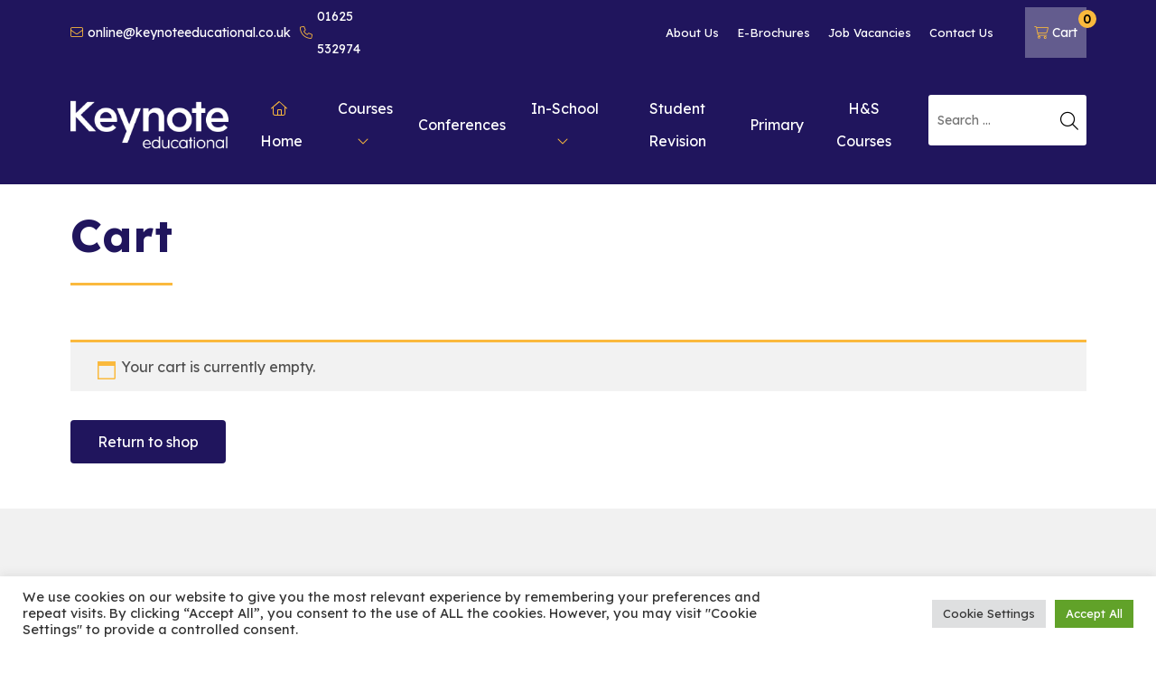

--- FILE ---
content_type: text/html; charset=UTF-8
request_url: https://www.keynoteeducational.co.uk/cart/
body_size: 88083
content:
<!DOCTYPE html>

<html class="no-js" lang="en-US" xmlns="http://www.w3.org/1999/xhtml">

<head>

  <meta http-equiv="Expires" content="0" />
  <meta charset="UTF-8" />
  <meta name="viewport" content="width=device-width, initial-scale=1, maximum-scale=1, user-scalable=no" />

  <title></title>

  <link rel="profile" href="http://gmpg.org/xfn/11" />
  <link rel="shortcut icon" href="public/img/favicon.ico" />

  <meta name='robots' content='noindex, follow' />

	<!-- This site is optimized with the Yoast SEO Premium plugin v25.7.1 (Yoast SEO v25.7) - https://yoast.com/wordpress/plugins/seo/ -->
	<title>- Keynote Educational</title>
	<meta name="description" content="Cart - Keynote Educational" />
	<link rel="canonical" href="https://www.keynoteeducational.co.uk/cart/" />
	<meta property="og:locale" content="en_US" />
	<meta property="og:type" content="article" />
	<meta property="og:title" content="Cart" />
	<meta property="og:description" content="Cart - Keynote Educational" />
	<meta property="og:url" content="https://www.keynoteeducational.co.uk/cart/" />
	<meta property="og:site_name" content="Keynote Educational" />
	<meta property="article:modified_time" content="2025-09-30T18:26:09+00:00" />
	<meta property="og:image" content="https://www.keynoteeducational.co.uk/wp-content/uploads/Primary-School-Image-1.jpg" />
	<meta property="og:image:width" content="1800" />
	<meta property="og:image:height" content="830" />
	<meta property="og:image:type" content="image/jpeg" />
	<meta name="twitter:card" content="summary_large_image" />
	<meta name="twitter:label1" content="Est. reading time" />
	<meta name="twitter:data1" content="1 minute" />
	<script type="application/ld+json" class="yoast-schema-graph">{"@context":"https://schema.org","@graph":[{"@type":"WebPage","@id":"https://www.keynoteeducational.co.uk/cart/","url":"https://www.keynoteeducational.co.uk/cart/","name":"- Keynote Educational","isPartOf":{"@id":"https://www.keynoteeducational.co.uk/#website"},"datePublished":"2022-07-05T15:18:40+00:00","dateModified":"2025-09-30T18:26:09+00:00","description":"Cart - Keynote Educational","breadcrumb":{"@id":"https://www.keynoteeducational.co.uk/cart/#breadcrumb"},"inLanguage":"en-US","potentialAction":[{"@type":"ReadAction","target":["https://www.keynoteeducational.co.uk/cart/"]}]},{"@type":"BreadcrumbList","@id":"https://www.keynoteeducational.co.uk/cart/#breadcrumb","itemListElement":[{"@type":"ListItem","position":1,"name":"Home","item":"https://www.keynoteeducational.co.uk/"},{"@type":"ListItem","position":2,"name":"Cart"}]},{"@type":"WebSite","@id":"https://www.keynoteeducational.co.uk/#website","url":"https://www.keynoteeducational.co.uk/","name":"Keynote Educational","description":"Dedicated to empowering teachers and supporting students to maximising their potential","publisher":{"@id":"https://www.keynoteeducational.co.uk/#organization"},"potentialAction":[{"@type":"SearchAction","target":{"@type":"EntryPoint","urlTemplate":"https://www.keynoteeducational.co.uk/?s={search_term_string}"},"query-input":{"@type":"PropertyValueSpecification","valueRequired":true,"valueName":"search_term_string"}}],"inLanguage":"en-US"},{"@type":"Organization","@id":"https://www.keynoteeducational.co.uk/#organization","name":"Keynote Educational","url":"https://www.keynoteeducational.co.uk/","logo":{"@type":"ImageObject","inLanguage":"en-US","@id":"https://www.keynoteeducational.co.uk/#/schema/logo/image/","url":"https://www.keynoteeducational.co.uk/wp-content/uploads/2022/07/keynote-educational-logo-blk.png","contentUrl":"https://www.keynoteeducational.co.uk/wp-content/uploads/2022/07/keynote-educational-logo-blk.png","width":246,"height":77,"caption":"Keynote Educational"},"image":{"@id":"https://www.keynoteeducational.co.uk/#/schema/logo/image/"}}]}</script>
	<!-- / Yoast SEO Premium plugin. -->


<link rel='dns-prefetch' href='//kit.fontawesome.com' />
<link rel='dns-prefetch' href='//maps.googleapis.com' />
<link rel='dns-prefetch' href='//www.googletagmanager.com' />
<link rel='dns-prefetch' href='//fonts.googleapis.com' />
<link rel='dns-prefetch' href='//pagead2.googlesyndication.com' />
<link rel="alternate" title="oEmbed (JSON)" type="application/json+oembed" href="https://www.keynoteeducational.co.uk/wp-json/oembed/1.0/embed?url=https%3A%2F%2Fwww.keynoteeducational.co.uk%2Fcart%2F" />
<link rel="alternate" title="oEmbed (XML)" type="text/xml+oembed" href="https://www.keynoteeducational.co.uk/wp-json/oembed/1.0/embed?url=https%3A%2F%2Fwww.keynoteeducational.co.uk%2Fcart%2F&#038;format=xml" />
<style id='wp-img-auto-sizes-contain-inline-css' type='text/css'>
img:is([sizes=auto i],[sizes^="auto," i]){contain-intrinsic-size:3000px 1500px}
/*# sourceURL=wp-img-auto-sizes-contain-inline-css */
</style>
<style id='wp-block-library-inline-css' type='text/css'>
:root{--wp-block-synced-color:#7a00df;--wp-block-synced-color--rgb:122,0,223;--wp-bound-block-color:var(--wp-block-synced-color);--wp-editor-canvas-background:#ddd;--wp-admin-theme-color:#007cba;--wp-admin-theme-color--rgb:0,124,186;--wp-admin-theme-color-darker-10:#006ba1;--wp-admin-theme-color-darker-10--rgb:0,107,160.5;--wp-admin-theme-color-darker-20:#005a87;--wp-admin-theme-color-darker-20--rgb:0,90,135;--wp-admin-border-width-focus:2px}@media (min-resolution:192dpi){:root{--wp-admin-border-width-focus:1.5px}}.wp-element-button{cursor:pointer}:root .has-very-light-gray-background-color{background-color:#eee}:root .has-very-dark-gray-background-color{background-color:#313131}:root .has-very-light-gray-color{color:#eee}:root .has-very-dark-gray-color{color:#313131}:root .has-vivid-green-cyan-to-vivid-cyan-blue-gradient-background{background:linear-gradient(135deg,#00d084,#0693e3)}:root .has-purple-crush-gradient-background{background:linear-gradient(135deg,#34e2e4,#4721fb 50%,#ab1dfe)}:root .has-hazy-dawn-gradient-background{background:linear-gradient(135deg,#faaca8,#dad0ec)}:root .has-subdued-olive-gradient-background{background:linear-gradient(135deg,#fafae1,#67a671)}:root .has-atomic-cream-gradient-background{background:linear-gradient(135deg,#fdd79a,#004a59)}:root .has-nightshade-gradient-background{background:linear-gradient(135deg,#330968,#31cdcf)}:root .has-midnight-gradient-background{background:linear-gradient(135deg,#020381,#2874fc)}:root{--wp--preset--font-size--normal:16px;--wp--preset--font-size--huge:42px}.has-regular-font-size{font-size:1em}.has-larger-font-size{font-size:2.625em}.has-normal-font-size{font-size:var(--wp--preset--font-size--normal)}.has-huge-font-size{font-size:var(--wp--preset--font-size--huge)}.has-text-align-center{text-align:center}.has-text-align-left{text-align:left}.has-text-align-right{text-align:right}.has-fit-text{white-space:nowrap!important}#end-resizable-editor-section{display:none}.aligncenter{clear:both}.items-justified-left{justify-content:flex-start}.items-justified-center{justify-content:center}.items-justified-right{justify-content:flex-end}.items-justified-space-between{justify-content:space-between}.screen-reader-text{border:0;clip-path:inset(50%);height:1px;margin:-1px;overflow:hidden;padding:0;position:absolute;width:1px;word-wrap:normal!important}.screen-reader-text:focus{background-color:#ddd;clip-path:none;color:#444;display:block;font-size:1em;height:auto;left:5px;line-height:normal;padding:15px 23px 14px;text-decoration:none;top:5px;width:auto;z-index:100000}html :where(.has-border-color){border-style:solid}html :where([style*=border-top-color]){border-top-style:solid}html :where([style*=border-right-color]){border-right-style:solid}html :where([style*=border-bottom-color]){border-bottom-style:solid}html :where([style*=border-left-color]){border-left-style:solid}html :where([style*=border-width]){border-style:solid}html :where([style*=border-top-width]){border-top-style:solid}html :where([style*=border-right-width]){border-right-style:solid}html :where([style*=border-bottom-width]){border-bottom-style:solid}html :where([style*=border-left-width]){border-left-style:solid}html :where(img[class*=wp-image-]){height:auto;max-width:100%}:where(figure){margin:0 0 1em}html :where(.is-position-sticky){--wp-admin--admin-bar--position-offset:var(--wp-admin--admin-bar--height,0px)}@media screen and (max-width:600px){html :where(.is-position-sticky){--wp-admin--admin-bar--position-offset:0px}}

/*# sourceURL=wp-block-library-inline-css */
</style><style id='global-styles-inline-css' type='text/css'>
:root{--wp--preset--aspect-ratio--square: 1;--wp--preset--aspect-ratio--4-3: 4/3;--wp--preset--aspect-ratio--3-4: 3/4;--wp--preset--aspect-ratio--3-2: 3/2;--wp--preset--aspect-ratio--2-3: 2/3;--wp--preset--aspect-ratio--16-9: 16/9;--wp--preset--aspect-ratio--9-16: 9/16;--wp--preset--color--black: #000000;--wp--preset--color--cyan-bluish-gray: #abb8c3;--wp--preset--color--white: #ffffff;--wp--preset--color--pale-pink: #f78da7;--wp--preset--color--vivid-red: #cf2e2e;--wp--preset--color--luminous-vivid-orange: #ff6900;--wp--preset--color--luminous-vivid-amber: #fcb900;--wp--preset--color--light-green-cyan: #7bdcb5;--wp--preset--color--vivid-green-cyan: #00d084;--wp--preset--color--pale-cyan-blue: #8ed1fc;--wp--preset--color--vivid-cyan-blue: #0693e3;--wp--preset--color--vivid-purple: #9b51e0;--wp--preset--gradient--vivid-cyan-blue-to-vivid-purple: linear-gradient(135deg,rgb(6,147,227) 0%,rgb(155,81,224) 100%);--wp--preset--gradient--light-green-cyan-to-vivid-green-cyan: linear-gradient(135deg,rgb(122,220,180) 0%,rgb(0,208,130) 100%);--wp--preset--gradient--luminous-vivid-amber-to-luminous-vivid-orange: linear-gradient(135deg,rgb(252,185,0) 0%,rgb(255,105,0) 100%);--wp--preset--gradient--luminous-vivid-orange-to-vivid-red: linear-gradient(135deg,rgb(255,105,0) 0%,rgb(207,46,46) 100%);--wp--preset--gradient--very-light-gray-to-cyan-bluish-gray: linear-gradient(135deg,rgb(238,238,238) 0%,rgb(169,184,195) 100%);--wp--preset--gradient--cool-to-warm-spectrum: linear-gradient(135deg,rgb(74,234,220) 0%,rgb(151,120,209) 20%,rgb(207,42,186) 40%,rgb(238,44,130) 60%,rgb(251,105,98) 80%,rgb(254,248,76) 100%);--wp--preset--gradient--blush-light-purple: linear-gradient(135deg,rgb(255,206,236) 0%,rgb(152,150,240) 100%);--wp--preset--gradient--blush-bordeaux: linear-gradient(135deg,rgb(254,205,165) 0%,rgb(254,45,45) 50%,rgb(107,0,62) 100%);--wp--preset--gradient--luminous-dusk: linear-gradient(135deg,rgb(255,203,112) 0%,rgb(199,81,192) 50%,rgb(65,88,208) 100%);--wp--preset--gradient--pale-ocean: linear-gradient(135deg,rgb(255,245,203) 0%,rgb(182,227,212) 50%,rgb(51,167,181) 100%);--wp--preset--gradient--electric-grass: linear-gradient(135deg,rgb(202,248,128) 0%,rgb(113,206,126) 100%);--wp--preset--gradient--midnight: linear-gradient(135deg,rgb(2,3,129) 0%,rgb(40,116,252) 100%);--wp--preset--font-size--small: 13px;--wp--preset--font-size--medium: 20px;--wp--preset--font-size--large: 36px;--wp--preset--font-size--x-large: 42px;--wp--preset--spacing--20: 0.44rem;--wp--preset--spacing--30: 0.67rem;--wp--preset--spacing--40: 1rem;--wp--preset--spacing--50: 1.5rem;--wp--preset--spacing--60: 2.25rem;--wp--preset--spacing--70: 3.38rem;--wp--preset--spacing--80: 5.06rem;--wp--preset--shadow--natural: 6px 6px 9px rgba(0, 0, 0, 0.2);--wp--preset--shadow--deep: 12px 12px 50px rgba(0, 0, 0, 0.4);--wp--preset--shadow--sharp: 6px 6px 0px rgba(0, 0, 0, 0.2);--wp--preset--shadow--outlined: 6px 6px 0px -3px rgb(255, 255, 255), 6px 6px rgb(0, 0, 0);--wp--preset--shadow--crisp: 6px 6px 0px rgb(0, 0, 0);}:where(.is-layout-flex){gap: 0.5em;}:where(.is-layout-grid){gap: 0.5em;}body .is-layout-flex{display: flex;}.is-layout-flex{flex-wrap: wrap;align-items: center;}.is-layout-flex > :is(*, div){margin: 0;}body .is-layout-grid{display: grid;}.is-layout-grid > :is(*, div){margin: 0;}:where(.wp-block-columns.is-layout-flex){gap: 2em;}:where(.wp-block-columns.is-layout-grid){gap: 2em;}:where(.wp-block-post-template.is-layout-flex){gap: 1.25em;}:where(.wp-block-post-template.is-layout-grid){gap: 1.25em;}.has-black-color{color: var(--wp--preset--color--black) !important;}.has-cyan-bluish-gray-color{color: var(--wp--preset--color--cyan-bluish-gray) !important;}.has-white-color{color: var(--wp--preset--color--white) !important;}.has-pale-pink-color{color: var(--wp--preset--color--pale-pink) !important;}.has-vivid-red-color{color: var(--wp--preset--color--vivid-red) !important;}.has-luminous-vivid-orange-color{color: var(--wp--preset--color--luminous-vivid-orange) !important;}.has-luminous-vivid-amber-color{color: var(--wp--preset--color--luminous-vivid-amber) !important;}.has-light-green-cyan-color{color: var(--wp--preset--color--light-green-cyan) !important;}.has-vivid-green-cyan-color{color: var(--wp--preset--color--vivid-green-cyan) !important;}.has-pale-cyan-blue-color{color: var(--wp--preset--color--pale-cyan-blue) !important;}.has-vivid-cyan-blue-color{color: var(--wp--preset--color--vivid-cyan-blue) !important;}.has-vivid-purple-color{color: var(--wp--preset--color--vivid-purple) !important;}.has-black-background-color{background-color: var(--wp--preset--color--black) !important;}.has-cyan-bluish-gray-background-color{background-color: var(--wp--preset--color--cyan-bluish-gray) !important;}.has-white-background-color{background-color: var(--wp--preset--color--white) !important;}.has-pale-pink-background-color{background-color: var(--wp--preset--color--pale-pink) !important;}.has-vivid-red-background-color{background-color: var(--wp--preset--color--vivid-red) !important;}.has-luminous-vivid-orange-background-color{background-color: var(--wp--preset--color--luminous-vivid-orange) !important;}.has-luminous-vivid-amber-background-color{background-color: var(--wp--preset--color--luminous-vivid-amber) !important;}.has-light-green-cyan-background-color{background-color: var(--wp--preset--color--light-green-cyan) !important;}.has-vivid-green-cyan-background-color{background-color: var(--wp--preset--color--vivid-green-cyan) !important;}.has-pale-cyan-blue-background-color{background-color: var(--wp--preset--color--pale-cyan-blue) !important;}.has-vivid-cyan-blue-background-color{background-color: var(--wp--preset--color--vivid-cyan-blue) !important;}.has-vivid-purple-background-color{background-color: var(--wp--preset--color--vivid-purple) !important;}.has-black-border-color{border-color: var(--wp--preset--color--black) !important;}.has-cyan-bluish-gray-border-color{border-color: var(--wp--preset--color--cyan-bluish-gray) !important;}.has-white-border-color{border-color: var(--wp--preset--color--white) !important;}.has-pale-pink-border-color{border-color: var(--wp--preset--color--pale-pink) !important;}.has-vivid-red-border-color{border-color: var(--wp--preset--color--vivid-red) !important;}.has-luminous-vivid-orange-border-color{border-color: var(--wp--preset--color--luminous-vivid-orange) !important;}.has-luminous-vivid-amber-border-color{border-color: var(--wp--preset--color--luminous-vivid-amber) !important;}.has-light-green-cyan-border-color{border-color: var(--wp--preset--color--light-green-cyan) !important;}.has-vivid-green-cyan-border-color{border-color: var(--wp--preset--color--vivid-green-cyan) !important;}.has-pale-cyan-blue-border-color{border-color: var(--wp--preset--color--pale-cyan-blue) !important;}.has-vivid-cyan-blue-border-color{border-color: var(--wp--preset--color--vivid-cyan-blue) !important;}.has-vivid-purple-border-color{border-color: var(--wp--preset--color--vivid-purple) !important;}.has-vivid-cyan-blue-to-vivid-purple-gradient-background{background: var(--wp--preset--gradient--vivid-cyan-blue-to-vivid-purple) !important;}.has-light-green-cyan-to-vivid-green-cyan-gradient-background{background: var(--wp--preset--gradient--light-green-cyan-to-vivid-green-cyan) !important;}.has-luminous-vivid-amber-to-luminous-vivid-orange-gradient-background{background: var(--wp--preset--gradient--luminous-vivid-amber-to-luminous-vivid-orange) !important;}.has-luminous-vivid-orange-to-vivid-red-gradient-background{background: var(--wp--preset--gradient--luminous-vivid-orange-to-vivid-red) !important;}.has-very-light-gray-to-cyan-bluish-gray-gradient-background{background: var(--wp--preset--gradient--very-light-gray-to-cyan-bluish-gray) !important;}.has-cool-to-warm-spectrum-gradient-background{background: var(--wp--preset--gradient--cool-to-warm-spectrum) !important;}.has-blush-light-purple-gradient-background{background: var(--wp--preset--gradient--blush-light-purple) !important;}.has-blush-bordeaux-gradient-background{background: var(--wp--preset--gradient--blush-bordeaux) !important;}.has-luminous-dusk-gradient-background{background: var(--wp--preset--gradient--luminous-dusk) !important;}.has-pale-ocean-gradient-background{background: var(--wp--preset--gradient--pale-ocean) !important;}.has-electric-grass-gradient-background{background: var(--wp--preset--gradient--electric-grass) !important;}.has-midnight-gradient-background{background: var(--wp--preset--gradient--midnight) !important;}.has-small-font-size{font-size: var(--wp--preset--font-size--small) !important;}.has-medium-font-size{font-size: var(--wp--preset--font-size--medium) !important;}.has-large-font-size{font-size: var(--wp--preset--font-size--large) !important;}.has-x-large-font-size{font-size: var(--wp--preset--font-size--x-large) !important;}
/*# sourceURL=global-styles-inline-css */
</style>

<style id='classic-theme-styles-inline-css' type='text/css'>
/*! This file is auto-generated */
.wp-block-button__link{color:#fff;background-color:#32373c;border-radius:9999px;box-shadow:none;text-decoration:none;padding:calc(.667em + 2px) calc(1.333em + 2px);font-size:1.125em}.wp-block-file__button{background:#32373c;color:#fff;text-decoration:none}
/*# sourceURL=/wp-includes/css/classic-themes.min.css */
</style>
<style id='dominant-color-styles-inline-css' type='text/css'>
img[data-dominant-color]:not(.has-transparency) { background-color: var(--dominant-color); }
/*# sourceURL=dominant-color-styles-inline-css */
</style>
<style id='woocommerce-inline-inline-css' type='text/css'>
.woocommerce form .form-row .required { visibility: visible; }
/*# sourceURL=woocommerce-inline-inline-css */
</style>
<link rel='stylesheet' id='wpo_min-header-0-css' href='https://www.keynoteeducational.co.uk/wp-content/cache/wpo-minify/1768325840/assets/wpo-minify-header-f3882859.min.css' type='text/css' media='all' />
<link rel='stylesheet' id='wpo_min-header-1-css' href='https://www.keynoteeducational.co.uk/wp-content/cache/wpo-minify/1768325840/assets/wpo-minify-header-ee9f140e.min.css' type='text/css' media='only screen and (max-width: 768px)' />
<link rel='stylesheet' id='wpo_min-header-2-css' href='https://www.keynoteeducational.co.uk/wp-content/cache/wpo-minify/1768325840/assets/wpo-minify-header-b95a3c44.min.css' type='text/css' media='all' />
<script type="text/javascript" id="WCPAY_ASSETS-js-extra">
/* <![CDATA[ */
var wcpayAssets = {"url":"https://www.keynoteeducational.co.uk/wp-content/plugins/woocommerce-payments/dist/"};
//# sourceURL=WCPAY_ASSETS-js-extra
/* ]]> */
</script>
<script type="text/javascript" id="wpo_min-header-0-js-extra">
/* <![CDATA[ */
var Cli_Data = {"nn_cookie_ids":[],"cookielist":[],"non_necessary_cookies":[],"ccpaEnabled":"","ccpaRegionBased":"","ccpaBarEnabled":"","strictlyEnabled":["necessary","obligatoire"],"ccpaType":"gdpr","js_blocking":"1","custom_integration":"","triggerDomRefresh":"","secure_cookies":""};
var cli_cookiebar_settings = {"animate_speed_hide":"500","animate_speed_show":"500","background":"#FFF","border":"#b1a6a6c2","border_on":"","button_1_button_colour":"#61a229","button_1_button_hover":"#4e8221","button_1_link_colour":"#fff","button_1_as_button":"1","button_1_new_win":"","button_2_button_colour":"#333","button_2_button_hover":"#292929","button_2_link_colour":"#444","button_2_as_button":"","button_2_hidebar":"","button_3_button_colour":"#dedfe0","button_3_button_hover":"#b2b2b3","button_3_link_colour":"#333333","button_3_as_button":"1","button_3_new_win":"","button_4_button_colour":"#dedfe0","button_4_button_hover":"#b2b2b3","button_4_link_colour":"#333333","button_4_as_button":"1","button_7_button_colour":"#61a229","button_7_button_hover":"#4e8221","button_7_link_colour":"#fff","button_7_as_button":"1","button_7_new_win":"","font_family":"inherit","header_fix":"","notify_animate_hide":"1","notify_animate_show":"","notify_div_id":"#cookie-law-info-bar","notify_position_horizontal":"right","notify_position_vertical":"bottom","scroll_close":"","scroll_close_reload":"","accept_close_reload":"","reject_close_reload":"","showagain_tab":"","showagain_background":"#fff","showagain_border":"#000","showagain_div_id":"#cookie-law-info-again","showagain_x_position":"100px","text":"#333333","show_once_yn":"","show_once":"10000","logging_on":"","as_popup":"","popup_overlay":"1","bar_heading_text":"","cookie_bar_as":"banner","popup_showagain_position":"bottom-right","widget_position":"left"};
var log_object = {"ajax_url":"https://www.keynoteeducational.co.uk/wp-admin/admin-ajax.php"};
//# sourceURL=wpo_min-header-0-js-extra
/* ]]> */
</script>
<script type="text/javascript" src="https://www.keynoteeducational.co.uk/wp-content/cache/wpo-minify/1768325840/assets/wpo-minify-header-476818d5.min.js" id="wpo_min-header-0-js"></script>
<script type="text/javascript" id="wpo_min-header-1-js-extra">
/* <![CDATA[ */
var woocommerce_params = {"ajax_url":"/wp-admin/admin-ajax.php","wc_ajax_url":"/?wc-ajax=%%endpoint%%","i18n_password_show":"Show password","i18n_password_hide":"Hide password"};
var wc_country_select_params = {"countries":"[]","i18n_select_state_text":"Select an option\u2026","i18n_no_matches":"No matches found","i18n_ajax_error":"Loading failed","i18n_input_too_short_1":"Please enter 1 or more characters","i18n_input_too_short_n":"Please enter %qty% or more characters","i18n_input_too_long_1":"Please delete 1 character","i18n_input_too_long_n":"Please delete %qty% characters","i18n_selection_too_long_1":"You can only select 1 item","i18n_selection_too_long_n":"You can only select %qty% items","i18n_load_more":"Loading more results\u2026","i18n_searching":"Searching\u2026"};
var wc_country_select_params = {"countries":"[]","i18n_select_state_text":"Select an option\u2026","i18n_no_matches":"No matches found","i18n_ajax_error":"Loading failed","i18n_input_too_short_1":"Please enter 1 or more characters","i18n_input_too_short_n":"Please enter %qty% or more characters","i18n_input_too_long_1":"Please delete 1 character","i18n_input_too_long_n":"Please delete %qty% characters","i18n_selection_too_long_1":"You can only select 1 item","i18n_selection_too_long_n":"You can only select %qty% items","i18n_load_more":"Loading more results\u2026","i18n_searching":"Searching\u2026"};
var wc_address_i18n_params = {"locale":"{\"GB\":{\"postcode\":{\"label\":\"Postcode\"},\"state\":{\"label\":\"County\",\"required\":false}},\"default\":{\"first_name\":{\"label\":\"First name\",\"required\":true,\"class\":[\"form-row-first\"],\"autocomplete\":\"given-name\",\"priority\":10},\"last_name\":{\"label\":\"Last name\",\"required\":true,\"class\":[\"form-row-last\"],\"autocomplete\":\"family-name\",\"priority\":20},\"company\":{\"label\":\"Company name\",\"class\":[\"form-row-wide\"],\"autocomplete\":\"organization\",\"priority\":30,\"required\":true},\"country\":{\"type\":\"country\",\"label\":\"Country \\/ Region\",\"required\":true,\"class\":[\"form-row-wide\",\"address-field\",\"update_totals_on_change\"],\"autocomplete\":\"country\",\"priority\":40},\"address_1\":{\"label\":\"Street address\",\"placeholder\":\"House number and street name\",\"required\":true,\"class\":[\"form-row-wide\",\"address-field\"],\"autocomplete\":\"address-line1\",\"priority\":50},\"address_2\":{\"label\":\"Apartment, suite, unit, etc.\",\"label_class\":[\"screen-reader-text\"],\"placeholder\":\"Apartment, suite, unit, etc. (optional)\",\"class\":[\"form-row-wide\",\"address-field\"],\"autocomplete\":\"address-line2\",\"priority\":60,\"required\":false},\"city\":{\"label\":\"Town \\/ City\",\"required\":true,\"class\":[\"form-row-wide\",\"address-field\"],\"autocomplete\":\"address-level2\",\"priority\":70},\"state\":{\"type\":\"state\",\"label\":\"State \\/ County\",\"required\":true,\"class\":[\"form-row-wide\",\"address-field\"],\"validate\":[\"state\"],\"autocomplete\":\"address-level1\",\"priority\":80},\"postcode\":{\"label\":\"Postcode \\/ ZIP\",\"required\":true,\"class\":[\"form-row-wide\",\"address-field\"],\"validate\":[\"postcode\"],\"autocomplete\":\"postal-code\",\"priority\":90}}}","locale_fields":"{\"address_1\":\"#billing_address_1_field, #shipping_address_1_field\",\"address_2\":\"#billing_address_2_field, #shipping_address_2_field\",\"state\":\"#billing_state_field, #shipping_state_field, #calc_shipping_state_field\",\"postcode\":\"#billing_postcode_field, #shipping_postcode_field, #calc_shipping_postcode_field\",\"city\":\"#billing_city_field, #shipping_city_field, #calc_shipping_city_field\"}","i18n_required_text":"required","i18n_optional_text":"optional"};
var woocommerce_params = {"ajax_url":"/wp-admin/admin-ajax.php","wc_ajax_url":"/?wc-ajax=%%endpoint%%","i18n_password_show":"Show password","i18n_password_hide":"Hide password"};
var wc_country_select_params = {"countries":"[]","i18n_select_state_text":"Select an option\u2026","i18n_no_matches":"No matches found","i18n_ajax_error":"Loading failed","i18n_input_too_short_1":"Please enter 1 or more characters","i18n_input_too_short_n":"Please enter %qty% or more characters","i18n_input_too_long_1":"Please delete 1 character","i18n_input_too_long_n":"Please delete %qty% characters","i18n_selection_too_long_1":"You can only select 1 item","i18n_selection_too_long_n":"You can only select %qty% items","i18n_load_more":"Loading more results\u2026","i18n_searching":"Searching\u2026"};
var wc_address_i18n_params = {"locale":"{\"GB\":{\"postcode\":{\"label\":\"Postcode\"},\"state\":{\"label\":\"County\",\"required\":false}},\"default\":{\"first_name\":{\"label\":\"First name\",\"required\":true,\"class\":[\"form-row-first\"],\"autocomplete\":\"given-name\",\"priority\":10},\"last_name\":{\"label\":\"Last name\",\"required\":true,\"class\":[\"form-row-last\"],\"autocomplete\":\"family-name\",\"priority\":20},\"company\":{\"label\":\"Company name\",\"class\":[\"form-row-wide\"],\"autocomplete\":\"organization\",\"priority\":30,\"required\":true},\"country\":{\"type\":\"country\",\"label\":\"Country \\/ Region\",\"required\":true,\"class\":[\"form-row-wide\",\"address-field\",\"update_totals_on_change\"],\"autocomplete\":\"country\",\"priority\":40},\"address_1\":{\"label\":\"Street address\",\"placeholder\":\"House number and street name\",\"required\":true,\"class\":[\"form-row-wide\",\"address-field\"],\"autocomplete\":\"address-line1\",\"priority\":50},\"address_2\":{\"label\":\"Apartment, suite, unit, etc.\",\"label_class\":[\"screen-reader-text\"],\"placeholder\":\"Apartment, suite, unit, etc. (optional)\",\"class\":[\"form-row-wide\",\"address-field\"],\"autocomplete\":\"address-line2\",\"priority\":60,\"required\":false},\"city\":{\"label\":\"Town \\/ City\",\"required\":true,\"class\":[\"form-row-wide\",\"address-field\"],\"autocomplete\":\"address-level2\",\"priority\":70},\"state\":{\"type\":\"state\",\"label\":\"State \\/ County\",\"required\":true,\"class\":[\"form-row-wide\",\"address-field\"],\"validate\":[\"state\"],\"autocomplete\":\"address-level1\",\"priority\":80},\"postcode\":{\"label\":\"Postcode \\/ ZIP\",\"required\":true,\"class\":[\"form-row-wide\",\"address-field\"],\"validate\":[\"postcode\"],\"autocomplete\":\"postal-code\",\"priority\":90}}}","locale_fields":"{\"address_1\":\"#billing_address_1_field, #shipping_address_1_field\",\"address_2\":\"#billing_address_2_field, #shipping_address_2_field\",\"state\":\"#billing_state_field, #shipping_state_field, #calc_shipping_state_field\",\"postcode\":\"#billing_postcode_field, #shipping_postcode_field, #calc_shipping_postcode_field\",\"city\":\"#billing_city_field, #shipping_city_field, #calc_shipping_city_field\"}","i18n_required_text":"required","i18n_optional_text":"optional"};
var wc_cart_params = {"ajax_url":"/wp-admin/admin-ajax.php","wc_ajax_url":"/?wc-ajax=%%endpoint%%","update_shipping_method_nonce":"d4647e5249","apply_coupon_nonce":"abc81e89ac","remove_coupon_nonce":"4e0b022d7d"};
//# sourceURL=wpo_min-header-1-js-extra
/* ]]> */
</script>
<script type="text/javascript" src="https://www.keynoteeducational.co.uk/wp-content/cache/wpo-minify/1768325840/assets/wpo-minify-header-56025f03.min.js" id="wpo_min-header-1-js" defer="defer" data-wp-strategy="defer"></script>
<script type="text/javascript" id="wpo_min-header-2-js-extra">
/* <![CDATA[ */
var _zxcvbnSettings = {"src":"https://www.keynoteeducational.co.uk/wp-includes/js/zxcvbn.min.js"};
var _zxcvbnSettings = {"src":"https://www.keynoteeducational.co.uk/wp-includes/js/zxcvbn.min.js"};
var pwsL10n = {"unknown":"Password strength unknown","short":"Very weak","bad":"Weak","good":"Medium","strong":"Strong","mismatch":"Mismatch"};
//# sourceURL=wpo_min-header-2-js-extra
/* ]]> */
</script>
<script type="text/javascript" src="https://www.keynoteeducational.co.uk/wp-content/cache/wpo-minify/1768325840/assets/wpo-minify-header-a3ec2712.min.js" id="wpo_min-header-2-js"></script>
<script type="text/javascript" id="wpo_min-header-3-js-extra">
/* <![CDATA[ */
var pwsL10n = {"unknown":"Password strength unknown","short":"Very weak","bad":"Weak","good":"Medium","strong":"Strong","mismatch":"Mismatch"};
var wc_password_strength_meter_params = {"min_password_strength":"3","stop_checkout":"","i18n_password_error":"Please enter a stronger password.","i18n_password_hint":"Hint: The password should be at least twelve characters long. To make it stronger, use upper and lower case letters, numbers, and symbols like ! \" ? $ % ^ & )."};
//# sourceURL=wpo_min-header-3-js-extra
/* ]]> */
</script>
<script type="text/javascript" src="https://www.keynoteeducational.co.uk/wp-content/cache/wpo-minify/1768325840/assets/wpo-minify-header-64bd185e.min.js" id="wpo_min-header-3-js" defer="defer" data-wp-strategy="defer"></script>

<!-- Google tag (gtag.js) snippet added by Site Kit -->
<!-- Google Analytics snippet added by Site Kit -->
<script type="text/javascript" src="https://www.googletagmanager.com/gtag/js?id=GT-MRLWH77K" id="google_gtagjs-js" async></script>
<script type="text/javascript" id="google_gtagjs-js-after">
/* <![CDATA[ */
window.dataLayer = window.dataLayer || [];function gtag(){dataLayer.push(arguments);}
gtag("set","linker",{"domains":["www.keynoteeducational.co.uk"]});
gtag("js", new Date());
gtag("set", "developer_id.dZTNiMT", true);
gtag("config", "GT-MRLWH77K");
 window._googlesitekit = window._googlesitekit || {}; window._googlesitekit.throttledEvents = []; window._googlesitekit.gtagEvent = (name, data) => { var key = JSON.stringify( { name, data } ); if ( !! window._googlesitekit.throttledEvents[ key ] ) { return; } window._googlesitekit.throttledEvents[ key ] = true; setTimeout( () => { delete window._googlesitekit.throttledEvents[ key ]; }, 5 ); gtag( "event", name, { ...data, event_source: "site-kit" } ); }; 
//# sourceURL=google_gtagjs-js-after
/* ]]> */
</script>
<script type="text/javascript" id="wpo_min-header-5-js-extra">
/* <![CDATA[ */
var sibErrMsg = {"invalidMail":"Please fill out valid email address","requiredField":"Please fill out required fields","invalidDateFormat":"Please fill out valid date format","invalidSMSFormat":"Please fill out valid phone number"};
var ajax_sib_front_object = {"ajax_url":"https://www.keynoteeducational.co.uk/wp-admin/admin-ajax.php","ajax_nonce":"bac01f2401","flag_url":"https://www.keynoteeducational.co.uk/wp-content/plugins/mailin/img/flags/"};
//# sourceURL=wpo_min-header-5-js-extra
/* ]]> */
</script>
<script type="text/javascript" src="https://www.keynoteeducational.co.uk/wp-content/cache/wpo-minify/1768325840/assets/wpo-minify-header-9a6f0953.min.js" id="wpo_min-header-5-js"></script>
<link rel="https://api.w.org/" href="https://www.keynoteeducational.co.uk/wp-json/" /><link rel="alternate" title="JSON" type="application/json" href="https://www.keynoteeducational.co.uk/wp-json/wp/v2/pages/8" /><meta name="generator" content="auto-sizes 1.5.0">
<meta name="generator" content="dominant-color-images 1.2.0">
<meta name="generator" content="Site Kit by Google 1.170.0" /><!-- Google tag (gtag.js) -->
<script async src="https://www.googletagmanager.com/gtag/js?id=G-L01DMWH8SL"></script>
<script>
  window.dataLayer = window.dataLayer || [];
  function gtag(){dataLayer.push(arguments);}
  gtag('js', new Date());

  gtag('config', 'G-L01DMWH8SL');
</script>
<link rel="apple-touch-icon" sizes="180x180" href="/favicon/apple-touch-icon.png">
<link rel="icon" type="image/png" sizes="32x32" href="/favicon/favicon-32x32.png">
<link rel="icon" type="image/png" sizes="16x16" href="/favicon/favicon-16x16.png">
<link rel="manifest" href="/favicon/site.webmanifest">
<link rel="mask-icon" href="/favicon/safari-pinned-tab.svg" color="#221461">
<meta name="msapplication-TileColor" content="#221461">
<meta name="theme-color" content="#ffffff"><meta name="generator" content="performance-lab 3.9.0; plugins: auto-sizes, dominant-color-images, embed-optimizer, image-prioritizer, performant-translations, speculation-rules, webp-uploads">
<meta name="generator" content="performant-translations 1.2.0">
<!-- Stream WordPress user activity plugin v4.1.1 -->
<meta name="generator" content="webp-uploads 2.5.1">
<meta name="generator" content="speculation-rules 1.5.0">
	<noscript><style>.woocommerce-product-gallery{ opacity: 1 !important; }</style></noscript>
	
<!-- Google AdSense meta tags added by Site Kit -->
<meta name="google-adsense-platform-account" content="ca-host-pub-2644536267352236">
<meta name="google-adsense-platform-domain" content="sitekit.withgoogle.com">
<!-- End Google AdSense meta tags added by Site Kit -->
<meta name="generator" content="optimization-detective 1.0.0-beta3">
<script type="text/javascript" src="https://cdn.brevo.com/js/sdk-loader.js" async></script>
<script type="text/javascript">
  window.Brevo = window.Brevo || [];
  window.Brevo.push(['init', {"client_key":"mk9j1g4x2cjqu9r9f3tpzp92","email_id":null,"push":{"customDomain":"https:\/\/www.keynoteeducational.co.uk\/wp-content\/plugins\/mailin\/"},"service_worker_url":"wonderpush-worker-loader.min.js?webKey=a847d77b4e2c6806f298993e93a70024e18211e4b36dd117570b9df86c75d0ec","frame_url":"brevo-frame.html"}]);
</script><script type="text/javascript" src="https://cdn.by.wonderpush.com/sdk/1.1/wonderpush-loader.min.js" async></script>
<script type="text/javascript">
  window.WonderPush = window.WonderPush || [];
  window.WonderPush.push(['init', {"customDomain":"https:\/\/www.keynoteeducational.co.uk\/wp-content\/plugins\/mailin\/","serviceWorkerUrl":"wonderpush-worker-loader.min.js?webKey=a847d77b4e2c6806f298993e93a70024e18211e4b36dd117570b9df86c75d0ec","frameUrl":"wonderpush.min.html","webKey":"a847d77b4e2c6806f298993e93a70024e18211e4b36dd117570b9df86c75d0ec"}]);
</script><meta name="generator" content="embed-optimizer 1.0.0-beta2">
<style type="text/css">.broken_link, a.broken_link {
	text-decoration: line-through;
}</style><meta name="generator" content="image-prioritizer 1.0.0-beta2">
<script src="https://analytics.ahrefs.com/analytics.js" data-key="+ycf/eRHbCFjiERpFhqQKA" async></script>
<meta name="ahrefs-site-verification" content="baa77ba8f8ae8ce141e32de1f9612b5d287e90b6abc4433b0c4be0651015d6e9"><style class="wpcode-css-snippet">.elementor-widget-woocommerce-cart .e-cart-section {
  position: relative;
}
.continue-shopping a.button {
 	color: white !important;
    background: #221461;
    position: absolute;
    right: 30px;
    bottom: 15px;
    padding: var(--forms-buttons-padding, 0.88rem 2rem);
    display: block;
}</style><style class="wpcode-css-snippet">.webinar .elementor-widget-wrap,
#webinar .elementor-widget-wrap{
	background: #ebb141 !important;
}
.product_cat-webinar .download-button {
    display: none;
}
.webinar .elementor-widget-wrap .elementor-widget-wrap,
#webinar .elementor-widget-wrap .elementor-widget-wrap{
	background: white !important;
}</style>
<!-- Google Tag Manager snippet added by Site Kit -->
<script type="text/javascript">
/* <![CDATA[ */

			( function( w, d, s, l, i ) {
				w[l] = w[l] || [];
				w[l].push( {'gtm.start': new Date().getTime(), event: 'gtm.js'} );
				var f = d.getElementsByTagName( s )[0],
					j = d.createElement( s ), dl = l != 'dataLayer' ? '&l=' + l : '';
				j.async = true;
				j.src = 'https://www.googletagmanager.com/gtm.js?id=' + i + dl;
				f.parentNode.insertBefore( j, f );
			} )( window, document, 'script', 'dataLayer', 'GTM-NP4X8627' );
			
/* ]]> */
</script>

<!-- End Google Tag Manager snippet added by Site Kit -->

<!-- Google AdSense snippet added by Site Kit -->
<script type="text/javascript" async="async" src="https://pagead2.googlesyndication.com/pagead/js/adsbygoogle.js?client=ca-pub-8678196904393748&amp;host=ca-host-pub-2644536267352236" crossorigin="anonymous"></script>

<!-- End Google AdSense snippet added by Site Kit -->
<link rel="icon" href="https://www.keynoteeducational.co.uk/wp-content/uploads/cropped-android-chrome-512x512-1-32x32.png" sizes="32x32" />
<link rel="icon" href="https://www.keynoteeducational.co.uk/wp-content/uploads/cropped-android-chrome-512x512-1-192x192.png" sizes="192x192" />
<link rel="apple-touch-icon" href="https://www.keynoteeducational.co.uk/wp-content/uploads/cropped-android-chrome-512x512-1-180x180.png" />
<meta name="msapplication-TileImage" content="https://www.keynoteeducational.co.uk/wp-content/uploads/cropped-android-chrome-512x512-1-270x270.png" />
		<style type="text/css" id="wp-custom-css">
			.account-link {
	display: none;
}


.modal-backdrop {
	display: none!important;
}

.main-page-content .show {
	display: none!important;
}

		</style>
		
<link rel='stylesheet' id='wpo_min-footer-0-css' href='https://www.keynoteeducational.co.uk/wp-content/cache/wpo-minify/1768325840/assets/wpo-minify-footer-3adf1a9b.min.css' type='text/css' media='all' />
<link data-od-added-tag rel="preload" fetchpriority="high" as="image" href="https://www.keynoteeducational.co.uk/wp-content/themes/keynote-educational/public/img/int/keynote-educational-logo.png" media="screen and (600px &lt; width &lt;= 782px)">
</head>

<body class="wp-singular page-template-default page page-id-8 wp-theme-keynote-educational theme-keynote-educational woocommerce-cart woocommerce-page woocommerce-no-js">

<div class="header-holder">
  <header role="banner" class="header">
    <div class="top-header">
      <div class="container-xl">
        <div class="row align-items-center">
          <div class="col-lg-4 col-sm-8 col-6">
            <ul class="contact-links">
              <li>
                <a href="mailto:online@keynoteeducational.co.uk" class="contact-link"><i class="fa-light fa-envelope"></i> online@keynoteeducational.co.uk</a>
              </li>
              <li>
                <a href="tel:01625 532974" class="contact-link"><i class="fa-light fa-phone"></i> 01625 532974</a>
              </li>
            </ul>
          </div>
          <div class="col-lg-8 col-sm-4 col-12 text-end top-menu-holder">
            <nav class="top-menu d-none d-lg-block">
              <div class="menu-top-menu-container"><ul id="menu-top-menu" class="menu"><li id="menu-item-3438" class="menu-item menu-item-type-post_type menu-item-object-page menu-item-3438"><a href="https://www.keynoteeducational.co.uk/about-us/">About Us</a></li>
<li id="menu-item-3515" class="menu-item menu-item-type-post_type menu-item-object-page menu-item-3515"><a href="https://www.keynoteeducational.co.uk/e-brochures/">E-Brochures</a></li>
<li id="menu-item-10604" class="menu-item menu-item-type-post_type menu-item-object-page menu-item-10604"><a href="https://www.keynoteeducational.co.uk/job-vacancies/">Job Vacancies</a></li>
<li id="menu-item-2057" class="menu-item menu-item-type-post_type menu-item-object-page menu-item-2057"><a href="https://www.keynoteeducational.co.uk/contact-us/">Contact Us</a></li>
</ul></div>            </nav>
            <div class="button-row">
              <a href="https://www.keynoteeducational.co.uk/my-account/" class="account-link">
                                  <i class="fa-light fa-user"></i> Login
                              </a>
              <div class="header-cart">
                <a href="#" class="cart-icon">
                  <div class="bubble">
                    0                  </div>
                  <i class="fa-light fa-cart-shopping"></i> Cart
                </a>
                <div class="mini-cart">
                  <span class="close-minicart"><i class="fa-light fa-xmark"></i></span>
                  <div class="widget_shopping_cart_content">
                    

	<p class="woocommerce-mini-cart__empty-message">No products in the cart.</p>


                  </div>
                </div>
              </div>
            </div>
          </div>
        </div>
      </div>
    </div>
    <div class="main-header">
      <div class="container-xl">
        <div class="row align-items-center">
          <div class="head-logo col-xl-2 col-lg-8 col-6">
            <a href="https://www.keynoteeducational.co.uk">
              <img data-od-xpath="/HTML/BODY/DIV[@class=&apos;header-holder&apos;]/*[1][self::HEADER]/*[2][self::DIV]/*[1][self::DIV]/*[1][self::DIV]/*[1][self::DIV]/*[1][self::A]/*[1][self::IMG]" src="https://www.keynoteeducational.co.uk/wp-content/themes/keynote-educational/public/img/int/keynote-educational-logo.png" alt="Keynote Educational Logo">
            </a>
          </div>
          <div class="col-xl-8 d-none d-xl-block">
            <nav class="main-menu text-center col-xl-12">
              <div class="menu-main-menu-container"><ul id="menu-main-menu" class="menu"><li id="menu-item-20888" class="menu-item menu-item-type-post_type menu-item-object-page menu-item-home menu-item-20888"><a href="https://www.keynoteeducational.co.uk/"><i class="fa-light fa-house"></i> Home</a></li>
<li id="menu-item-20889" class="menu-item menu-item-type-post_type menu-item-object-page menu-item-has-children menu-item-20889"><a href="https://www.keynoteeducational.co.uk/subject/">Courses <i class="fa-light fa-angle-down"></i></a>
<ul class="sub-menu">
	<li id="menu-item-22221" class="menu-item menu-item-type-post_type menu-item-object-page menu-item-22221"><a href="https://www.keynoteeducational.co.uk/subject/">Subject</a></li>
	<li id="menu-item-22290" class="menu-item menu-item-type-post_type menu-item-object-page menu-item-has-children menu-item-22290"><a href="https://www.keynoteeducational.co.uk/curriculum/leadership/">Leadership</a>
	<ul class="sub-menu">
		<li id="menu-item-22227" class="menu-item menu-item-type-post_type menu-item-object-page menu-item-22227"><a href="https://www.keynoteeducational.co.uk/curriculum/teaching-learning/">Teaching &amp; Learning</a></li>
		<li id="menu-item-22226" class="menu-item menu-item-type-post_type menu-item-object-page menu-item-22226"><a href="https://www.keynoteeducational.co.uk/curriculum/pastoral-wellbeing/">Pastoral &amp; Wellbeing</a></li>
	</ul>
</li>
	<li id="menu-item-30338" class="menu-item menu-item-type-post_type menu-item-object-subject menu-item-30338"><a href="https://www.keynoteeducational.co.uk/curriculum/primary-courses/">Primary School CPD Courses</a></li>
</ul>
</li>
<li id="menu-item-21395" class="menu-item menu-item-type-post_type menu-item-object-page menu-item-21395"><a href="https://www.keynoteeducational.co.uk/national-conferences/">Conferences</a></li>
<li id="menu-item-20891" class="menu-item menu-item-type-post_type menu-item-object-page menu-item-has-children menu-item-20891"><a href="https://www.keynoteeducational.co.uk/in-school/">In-School <i class="fa-light fa-angle-down"></i></a>
<ul class="sub-menu">
	<li id="menu-item-26822" class="menu-item menu-item-type-post_type menu-item-object-page menu-item-26822"><a href="https://www.keynoteeducational.co.uk/in-school/whole-school-staff-inset-days/">Whole School Staff Inset Days</a></li>
	<li id="menu-item-26824" class="menu-item menu-item-type-post_type menu-item-object-page menu-item-26824"><a href="https://www.keynoteeducational.co.uk/in-school/staff-professional-development/">Staff Professional Development</a></li>
	<li id="menu-item-26826" class="menu-item menu-item-type-post_type menu-item-object-page menu-item-26826"><a href="https://www.keynoteeducational.co.uk/in-school/exam-marking/">Exam Services</a></li>
</ul>
</li>
<li id="menu-item-29899" class="menu-item menu-item-type-post_type menu-item-object-page menu-item-29899"><a href="https://www.keynoteeducational.co.uk/student-conferences/">Student Revision</a></li>
<li id="menu-item-29900" class="menu-item menu-item-type-post_type menu-item-object-page menu-item-has-children menu-item-29900"><a href="https://www.keynoteeducational.co.uk/new-keynote-primary/">Primary</a>
<ul class="sub-menu">
	<li id="menu-item-30339" class="menu-item menu-item-type-post_type menu-item-object-subject menu-item-30339"><a href="https://www.keynoteeducational.co.uk/curriculum/primary-courses/">Primary School CPD Courses</a></li>
</ul>
</li>
<li id="menu-item-30233" class="menu-item menu-item-type-post_type menu-item-object-page menu-item-30233"><a href="https://www.keynoteeducational.co.uk/healthsafetycourses/">H&#038;S Courses</a></li>
</ul></div>            </nav>
          </div>
          <div class="col-xl-2 col-lg-4 col-6 text-end search-col">
            <form role="search" method="get" class="search-form" action="https://www.keynoteeducational.co.uk/">
	<label>
		<span class="screen-reader-text">Search for:</span>
		<input type="search" class="search-field"
			placeholder="Search …"
			value="" name="s"
			title="Search for:" />
	</label>
	<button type="submit" class="search-submit"><i class="fa-light fa-magnifying-glass"></i></button>
</form>            <div class="d-block d-xl-none">
              <!-- Mobile Menu Trigger -->
              <div class="nav-icon" data-bs-toggle="offcanvas" data-bs-target="#offcanvasRight" aria-controls="offcanvasRight">
                <span></span>
                <span></span>
                <span></span>
                <span></span>
              </div>
            </div>
          </div>
          
        </div>
      </div>
    </div>
  </header>
</div>
 <!-- Mobile Menu -->
<div class="slide-menu offcanvas offcanvas-end" tabindex="-1" id="offcanvasRight" aria-labelledby="offcanvasRightLabel">
  <div class="menu-main-menu-mobile-container"><ul id="menu-main-menu-mobile" class="menu"><li id="menu-item-27014" class="menu-item menu-item-type-post_type menu-item-object-page menu-item-home menu-item-27014"><a href="https://www.keynoteeducational.co.uk/"><i class="fa-light fa-house"></i> Home</a></li>
<li id="menu-item-27029" class="menu-item menu-item-type-custom menu-item-object-custom menu-item-has-children menu-item-27029"><a>Courses <i class="fa-light fa-angle-down"></i></a>
<ul class="sub-menu">
	<li id="menu-item-27016" class="menu-item menu-item-type-post_type menu-item-object-page menu-item-27016"><a href="https://www.keynoteeducational.co.uk/subject/">Subject</a></li>
	<li id="menu-item-27017" class="menu-item menu-item-type-post_type menu-item-object-page menu-item-27017"><a href="https://www.keynoteeducational.co.uk/curriculum/leadership/">Leadership</a></li>
	<li id="menu-item-27018" class="menu-item menu-item-type-post_type menu-item-object-page menu-item-27018"><a href="https://www.keynoteeducational.co.uk/curriculum/pastoral-wellbeing/">Pastoral &amp; Wellbeing</a></li>
	<li id="menu-item-27019" class="menu-item menu-item-type-post_type menu-item-object-page menu-item-27019"><a href="https://www.keynoteeducational.co.uk/curriculum/teaching-learning/">Teaching &amp; Learning</a></li>
</ul>
</li>
<li id="menu-item-27020" class="menu-item menu-item-type-post_type menu-item-object-page menu-item-27020"><a href="https://www.keynoteeducational.co.uk/national-conferences/">Conferences</a></li>
<li id="menu-item-27030" class="menu-item menu-item-type-custom menu-item-object-custom menu-item-has-children menu-item-27030"><a>In School <i class="fa-light fa-angle-down"></i></a>
<ul class="sub-menu">
	<li id="menu-item-27021" class="menu-item menu-item-type-post_type menu-item-object-page menu-item-27021"><a href="https://www.keynoteeducational.co.uk/in-school/">In-School Services</a></li>
	<li id="menu-item-27022" class="menu-item menu-item-type-post_type menu-item-object-page menu-item-27022"><a href="https://www.keynoteeducational.co.uk/in-school/whole-school-staff-inset-days/">Whole School Staff Inset Days</a></li>
	<li id="menu-item-27023" class="menu-item menu-item-type-post_type menu-item-object-page menu-item-27023"><a href="https://www.keynoteeducational.co.uk/in-school/leadership-cohort-groups/">Leadership Cohort Groups</a></li>
	<li id="menu-item-27024" class="menu-item menu-item-type-post_type menu-item-object-page menu-item-27024"><a href="https://www.keynoteeducational.co.uk/in-school/staff-professional-development/">Staff Professional Development</a></li>
	<li id="menu-item-27025" class="menu-item menu-item-type-post_type menu-item-object-page menu-item-27025"><a href="https://www.keynoteeducational.co.uk/in-school/multiple-student-teacher-sessions/">Multiple Student &amp; Teacher Sessions</a></li>
	<li id="menu-item-27026" class="menu-item menu-item-type-post_type menu-item-object-page menu-item-27026"><a href="https://www.keynoteeducational.co.uk/in-school/exam-marking/">Exam Services</a></li>
</ul>
</li>
<li id="menu-item-27158" class="menu-item menu-item-type-custom menu-item-object-custom menu-item-has-children menu-item-27158"><a href="#">Student Revision <i class="fa-light fa-angle-down"></i></a>
<ul class="sub-menu">
	<li id="menu-item-27027" class="menu-item menu-item-type-post_type menu-item-object-page menu-item-27027"><a href="https://www.keynoteeducational.co.uk/student-conferences/">Student Revision Events</a></li>
	<li id="menu-item-27159" class="menu-item menu-item-type-post_type menu-item-object-page menu-item-27159"><a href="https://www.keynoteeducational.co.uk/student-revision/student-webinars/">Student Webinars</a></li>
</ul>
</li>
<li id="menu-item-27028" class="menu-item menu-item-type-post_type menu-item-object-page menu-item-27028"><a href="https://www.keynoteeducational.co.uk/in-school/exam-marking/">Exam Services</a></li>
</ul></div></div>


<section class="main-page-content">
  <div class="crumbs">
  <div class="container-xl">
    <p id="breadcrumbs"><span><span><a href="https://www.keynoteeducational.co.uk/">Home</a></span> <i class="fa-light fa-angle-right"></i> <span class="breadcrumb_last" aria-current="page">Cart</span></span></p>  </div>
</div>	<div class="container-xl content">
		<div class="row">
			<div class="col-12">
        					<h1>Cart</h1>
								<div class="text-box">
				  <div class="woocommerce"><div class="woocommerce-notices-wrapper"></div><div class="wc-empty-cart-message">
	<div class="cart-empty woocommerce-info">
		Your cart is currently empty.	</div>
</div>	<p class="return-to-shop">
		<a class="button wc-backward" href="https://www.keynoteeducational.co.uk/curriculum/">
			Return to shop		</a>
	</p>
</div>
        </div>
			</div>
		</div>
	</div>

	<div class="featured-products-slider">
  <div class="container-xl">
    <div class="row">
      <div class="col-12">
        <h2>New For 2025</h2>
                  <div class="featured-slider swiper">
            <div class="swiper-wrapper">
                          <div class="swiper-slide f-product">
                <a class="small-block" href="https://www.keynoteeducational.co.uk/product/mental-health-in-schools-online-conference/">
                  <span class="title">Mental Health in Schools Online Conference</span>
                  <span class="date-location">Online | Wednesday 04 March 2026 (Half Day)</span>
                  <span class="course-code">Course code: C0015</span>
                  <span class="medium white button">Learn more <i class="fa-solid fa-caret-right"></i></span>
                </a>
              </div>
                          <div class="swiper-slide f-product">
                <a class="small-block" href="https://www.keynoteeducational.co.uk/product/unmasking-the-myths-tackling-toxic-masculinity-in-schools-online-conference/">
                  <span class="title">Unmasking the Myths: Tackling Toxic Masculinity in Schools Online Conference</span>
                  <span class="date-location">Online | Wednesday 11 March 2026 (Half Day)</span>
                  <span class="course-code">Course code: C0016</span>
                  <span class="medium white button">Learn more <i class="fa-solid fa-caret-right"></i></span>
                </a>
              </div>
                          <div class="swiper-slide f-product">
                <a class="small-block" href="https://www.keynoteeducational.co.uk/product/secondary-send-online-conference-early-identification-effective-support/">
                  <span class="title">Secondary SEND Online Conference: Early Identification &#038;  Effective Support</span>
                  <span class="date-location">Online | Wednesday 25 March 2026 (Half Day)</span>
                  <span class="course-code">Course code: C0017</span>
                  <span class="medium white button">Learn more <i class="fa-solid fa-caret-right"></i></span>
                </a>
              </div>
                          <div class="swiper-slide f-product">
                <a class="small-block" href="https://www.keynoteeducational.co.uk/product/national-primary-leadership-conference-2026/">
                  <span class="title">National Primary Leadership Conference 2026</span>
                  <span class="date-location">London | Friday 12 June 2026</span>
                  <span class="course-code">Course code: C0013</span>
                  <span class="medium white button">Learn more <i class="fa-solid fa-caret-right"></i></span>
                </a>
              </div>
                          <div class="swiper-slide f-product">
                <a class="small-block" href="https://www.keynoteeducational.co.uk/product/teaching-aqa-a-level-spanish-for-the-first-time/">
                  <span class="title">Teaching AQA A-Level Spanish for the First Time</span>
                  <span class="date-location"></span>
                  <span class="course-code">Course code: T0124</span>
                  <span class="medium white button">Learn more <i class="fa-solid fa-caret-right"></i></span>
                </a>
              </div>
                          <div class="swiper-slide f-product">
                <a class="small-block" href="https://www.keynoteeducational.co.uk/product/aqa-a-level-physics-reviewing-the-2025-exams/">
                  <span class="title">AQA A-Level Physics: Reviewing the 2025 Exams</span>
                  <span class="date-location"></span>
                  <span class="course-code">Course code: T0396</span>
                  <span class="medium white button">Learn more <i class="fa-solid fa-caret-right"></i></span>
                </a>
              </div>
                          <div class="swiper-slide f-product">
                <a class="small-block" href="https://www.keynoteeducational.co.uk/product/teaching-learning-conference-teaching-with-insight-intention-and-innovation/">
                  <span class="title">Teaching &#038; Learning Conference &#8211; Teaching with Insight, Intention and Innovation</span>
                  <span class="date-location">London | Friday 19 June 2026</span>
                  <span class="course-code">Course code: C0014</span>
                  <span class="medium white button">Learn more <i class="fa-solid fa-caret-right"></i></span>
                </a>
              </div>
                          <div class="swiper-slide f-product">
                <a class="small-block" href="https://www.keynoteeducational.co.uk/product/ready-set-lead-aspiring-to-senior-leadership-conference-2026/">
                  <span class="title">Ready, Set, Lead! Aspiring to Senior Leadership Conference 2026</span>
                  <span class="date-location">London | Friday 19 June 2026</span>
                  <span class="course-code">Course code: C0009</span>
                  <span class="medium white button">Learn more <i class="fa-solid fa-caret-right"></i></span>
                </a>
              </div>
                          <div class="swiper-slide f-product">
                <a class="small-block" href="https://www.keynoteeducational.co.uk/product/ready-set-teach-national-ect-conference/">
                  <span class="title">Ready, Set, Teach! National ECT Conference</span>
                  <span class="date-location">London | Friday 19 June 2026</span>
                  <span class="course-code">Course code: C0010</span>
                  <span class="medium white button">Learn more <i class="fa-solid fa-caret-right"></i></span>
                </a>
              </div>
                          <div class="swiper-slide f-product">
                <a class="small-block" href="https://www.keynoteeducational.co.uk/product/sixth-form-leadership-conference-2026-leading-with-excellence-culture-care/">
                  <span class="title">Sixth Form Leadership Conference 2026: Leading with Excellence, Culture &#038; Care</span>
                  <span class="date-location">London | Friday 19 June 2026</span>
                  <span class="course-code">Course code: C0012</span>
                  <span class="medium white button">Learn more <i class="fa-solid fa-caret-right"></i></span>
                </a>
              </div>
                          <div class="swiper-slide f-product">
                <a class="small-block" href="https://www.keynoteeducational.co.uk/product/ocr-a-level-pe-achieving-success-in-the-nea/">
                  <span class="title">OCR A-Level PE: Achieving Success in the NEA</span>
                  <span class="date-location"></span>
                  <span class="course-code">Course code: T0010</span>
                  <span class="medium white button">Learn more <i class="fa-solid fa-caret-right"></i></span>
                </a>
              </div>
                          <div class="swiper-slide f-product">
                <a class="small-block" href="https://www.keynoteeducational.co.uk/product/ai-for-school-improvement-raising-standards-reducing-workload-driving-innovation/">
                  <span class="title">AI for School Improvement: Raising Standards, Reducing Workload &#038; Driving Innovation</span>
                  <span class="date-location"></span>
                  <span class="course-code">Course code: T0420</span>
                  <span class="medium white button">Learn more <i class="fa-solid fa-caret-right"></i></span>
                </a>
              </div>
                          <div class="swiper-slide f-product">
                <a class="small-block" href="https://www.keynoteeducational.co.uk/product/metacognition-ignition-spark-pupil-potential-revolutionise-learning-2/">
                  <span class="title">Metacognition Ignition: Spark Pupil Potential, Revolutionise Learning</span>
                  <span class="date-location"></span>
                  <span class="course-code">Course code: T0401</span>
                  <span class="medium white button">Learn more <i class="fa-solid fa-caret-right"></i></span>
                </a>
              </div>
                          <div class="swiper-slide f-product">
                <a class="small-block" href="https://www.keynoteeducational.co.uk/product/leading-data-driven-school-improvement/">
                  <span class="title">Leading Data-Driven School Improvement</span>
                  <span class="date-location"></span>
                  <span class="course-code">Course code: T0405</span>
                  <span class="medium white button">Learn more <i class="fa-solid fa-caret-right"></i></span>
                </a>
              </div>
                          <div class="swiper-slide f-product">
                <a class="small-block" href="https://www.keynoteeducational.co.uk/product/developing-a-high-impact-pupil-premium-strategy/">
                  <span class="title">Developing a High-Impact Pupil Premium Strategy</span>
                  <span class="date-location"></span>
                  <span class="course-code">Course code: T0407</span>
                  <span class="medium white button">Learn more <i class="fa-solid fa-caret-right"></i></span>
                </a>
              </div>
                          <div class="swiper-slide f-product">
                <a class="small-block" href="https://www.keynoteeducational.co.uk/product/fast-track-to-subject-leadership-preparing-for-head-of-department/">
                  <span class="title">Fast-Track to Subject Leadership: Preparing for Head of Department</span>
                  <span class="date-location"></span>
                  <span class="course-code">Course code: T0421</span>
                  <span class="medium white button">Learn more <i class="fa-solid fa-caret-right"></i></span>
                </a>
              </div>
                          <div class="swiper-slide f-product">
                <a class="small-block" href="https://www.keynoteeducational.co.uk/product/strategic-recruitment-retention-onboarding-for-school-leaders/">
                  <span class="title">Strategic Recruitment, Retention &#038; Onboarding for School Leaders</span>
                  <span class="date-location"></span>
                  <span class="course-code">Course code: T0406</span>
                  <span class="medium white button">Learn more <i class="fa-solid fa-caret-right"></i></span>
                </a>
              </div>
                          <div class="swiper-slide f-product">
                <a class="small-block" href="https://www.keynoteeducational.co.uk/product/metacognition-ignition-spark-pupil-potential-revolutionise-learning/">
                  <span class="title">The AI Spark: Igniting Pupil Potential &#038; Transforming Educational Futures</span>
                  <span class="date-location"></span>
                  <span class="course-code">Course code: T0402</span>
                  <span class="medium white button">Learn more <i class="fa-solid fa-caret-right"></i></span>
                </a>
              </div>
                        </div>
          </div>
              </div>
    </div>
  </div>
</div><div class="testimonials text-center">
  <img data-od-added-loading data-od-xpath="/HTML/BODY/SECTION[@class=&apos;main-page-content&apos;]/*[4][self::DIV]/*[1][self::IMG]" loading="lazy" src="https://www.keynoteeducational.co.uk/wp-content/themes/keynote-educational/public/img/int/testimonial-background.jpg" alt="" class="block-bg">
  <div class="swiper testimonial-slider">
    <div class="swiper-wrapper">
          <div class="testimonial swiper-slide">
        <div class="container">
          <i class="fa-solid fa-quote-left"></i>
          <div class="quote">
            <blockquote>Loved it! So much enthusiasm and great ideas. The course will help me to plan my year 12 and 13 next year and I will share with my department.</blockquote>
            <cite>- Kirkbie Kendal School</cite>
          </div>
        </div>
      </div>
          <div class="testimonial swiper-slide">
        <div class="container">
          <i class="fa-solid fa-quote-left"></i>
          <div class="quote">
            <blockquote>Very thought provoking. Generated lots of whole-school `culture` ideas. Really good specific strategies for coaching.</blockquote>
            <cite>- Halliford School</cite>
          </div>
        </div>
      </div>
          <div class="testimonial swiper-slide">
        <div class="container">
          <i class="fa-solid fa-quote-left"></i>
          <div class="quote">
            <blockquote>Very useful conference, especially for recommending AI tools and their differences and uses. Looking forward to educating students about using AI to aid their learning, I will also be looking&hellip;</blockquote>
            <cite>- Sir William Borlase&#8217;s Grammar School</cite>
          </div>
        </div>
      </div>
          <div class="testimonial swiper-slide">
        <div class="container">
          <i class="fa-solid fa-quote-left"></i>
          <div class="quote">
            <blockquote>Outstanding! Plenty of top tips and advice which was deliverable in my setting. Great range of speakers and workshops, I could have gone to all of them!</blockquote>
            <cite>- Aldenham School</cite>
          </div>
        </div>
      </div>
          <div class="testimonial swiper-slide">
        <div class="container">
          <i class="fa-solid fa-quote-left"></i>
          <div class="quote">
            <blockquote>Excellent information shared and discussed, very thought provoking. This AI conference will enable me to go back to school to start plan policy/staff training for AI.</blockquote>
            <cite>- Bethlem and Maudsley Hospital School</cite>
          </div>
        </div>
      </div>
          <div class="testimonial swiper-slide">
        <div class="container">
          <i class="fa-solid fa-quote-left"></i>
          <div class="quote">
            <blockquote>Inspiring insights into what constitutes a positive Pastoral Team. Fantastic , lots of take aways that are simple and actionable.</blockquote>
            <cite>- The Skinners&#8217; Kent Academy, June 2023</cite>
          </div>
        </div>
      </div>
          <div class="testimonial swiper-slide">
        <div class="container">
          <i class="fa-solid fa-quote-left"></i>
          <div class="quote">
            <blockquote>Eye opening! Informative conference beyond what to look out for. Well organised, professional and relaxed. The content was delivered sensitively but without missing some real hard truths.</blockquote>
            <cite>- Cotham School</cite>
          </div>
        </div>
      </div>
          <div class="testimonial swiper-slide">
        <div class="container">
          <i class="fa-solid fa-quote-left"></i>
          <div class="quote">
            <blockquote>Really inspiring! Excellent conference. So exciting to see someone speak so enthusiastically about leadership. Very informative and thought provoking.</blockquote>
            <cite>- Wirral Grammar School for Girls</cite>
          </div>
        </div>
      </div>
          <div class="testimonial swiper-slide">
        <div class="container">
          <i class="fa-solid fa-quote-left"></i>
          <div class="quote">
            <blockquote>This is my second Keynote Conference and once again, it was incredibly insightful, informative and useful. Excellent conference, so much practical advice to help me develop and enhance safeguarding at&hellip;</blockquote>
            <cite>- St Mark&#8217;s School</cite>
          </div>
        </div>
      </div>
        </div>
    <div class="swiper-button-next"><i class="fa-light fa-angle-right"></i></div>
    <div class="swiper-button-prev"><i class="fa-light fa-angle-left"></i></div>
    <div class="swiper-pagination"></div>
  </div>
</div>
</section>




<footer role="contentinfo" class="site-footer">
	<div class="container-xl">
		<div class="row text-center">
			<div class="col-lg-3">
				<p class="contact">Enquiries: <a href="tel:01625 532974" class="contact-link">01625 532974</a></p>
			</div>
			<div class="col-lg-6">
				<p class="contact">Address: Pentland House, Dean Row, Wilmslow SK9 2GH</p>
			</div>
			<div class="col-lg-3">
				<p class="contact">Email: <a href="mailto:online@keynoteeducational.co.uk" class="contact-link">online@keynoteeducational.co.uk</a></p>
			</div>            
		</div>
		<hr>
		<div class="row">
			<div class="col-xl-2 col-6 copy-col">
				<p>&copy; 2026 Keynote Educational Ltd. All rights reserved.</p>
			</div>
			<div class="col-xl-8 col-12 menu-col">
				<div class="menu-footer-menu-container"><ul id="menu-footer-menu" class="menu"><li id="menu-item-3374" class="menu-item menu-item-type-post_type menu-item-object-page menu-item-3374"><a href="https://www.keynoteeducational.co.uk/terms-conditions/">Terms &#038; Conditions</a></li>
<li id="menu-item-3386" class="menu-item menu-item-type-post_type menu-item-object-page menu-item-privacy-policy menu-item-3386"><a rel="privacy-policy" href="https://www.keynoteeducational.co.uk/privacy-policy/">Privacy Policy</a></li>
<li id="menu-item-3437" class="menu-item menu-item-type-post_type menu-item-object-page menu-item-3437"><a href="https://www.keynoteeducational.co.uk/about-us/">About Us</a></li>
<li id="menu-item-3518" class="menu-item menu-item-type-post_type menu-item-object-page menu-item-3518"><a href="https://www.keynoteeducational.co.uk/e-brochures/">E-Brochures</a></li>
<li id="menu-item-10660" class="menu-item menu-item-type-post_type menu-item-object-page menu-item-10660"><a href="https://www.keynoteeducational.co.uk/job-vacancies/">Job Vacancies</a></li>
<li id="menu-item-2058" class="menu-item menu-item-type-post_type menu-item-object-page menu-item-2058"><a href="https://www.keynoteeducational.co.uk/contact-us/">Contact Us</a></li>
</ul></div>			</div>
			<div class="col-xl-2 col-6 text-end social-col">
				<ul class="social">
											<li><a href="https://www.instagram.com/keynote_educational/?hl=en" target="_blank" rel="nofollow"><i class="fa-brands fa-fw fa-instagram"></i></a></li>
																<li><a href="https://www.linkedin.com/company/keynote-educational" target="_blank" rel="nofollow"><i class="fa-brands fa-fw fa-linkedin-in"></i></a></li>
																<li><a href="https://twitter.com/KeynoteEd" target="_blank" rel="nofollow"><i class="fa-brands fa-fw fa-x-twitter"></i></a></li>
																<li><a href="https://www.facebook.com/profile.php?id=100068313824189&#038;sk=about" target="_blank" rel="nofollow"><i class="fa-brands fa-fw fa-facebook-f"></i></a></li>
									</ul>
			</div>
		</div>
	</div>
</footer>

<script type="speculationrules">
{"prerender":[{"source":"document","where":{"and":[{"href_matches":"/*"},{"not":{"href_matches":["/wp-*.php","/wp-admin/*","/wp-content/uploads/*","/wp-content/*","/wp-content/plugins/*","/wp-content/themes/keynote-educational/*","/*\\?(.+)"]}},{"not":{"selector_matches":"a[rel~=\"nofollow\"]"}},{"not":{"selector_matches":".no-prerender, .no-prerender a"}},{"not":{"selector_matches":".no-prefetch, .no-prefetch a"}}]},"eagerness":"moderate"}]}
</script>
<!--googleoff: all--><div id="cookie-law-info-bar" data-nosnippet="true"><span><div class="cli-bar-container cli-style-v2"><div class="cli-bar-message">We use cookies on our website to give you the most relevant experience by remembering your preferences and repeat visits. By clicking “Accept All”, you consent to the use of ALL the cookies. However, you may visit "Cookie Settings" to provide a controlled consent.</div><div class="cli-bar-btn_container"><a role='button' class="medium cli-plugin-button cli-plugin-main-button cli_settings_button" style="margin:0px 5px 0px 0px">Cookie Settings</a><a id="wt-cli-accept-all-btn" role='button' data-cli_action="accept_all" class="wt-cli-element medium cli-plugin-button wt-cli-accept-all-btn cookie_action_close_header cli_action_button">Accept All</a></div></div></span></div><div id="cookie-law-info-again" style="display:none" data-nosnippet="true"><span id="cookie_hdr_showagain">Manage consent</span></div><div class="cli-modal" data-nosnippet="true" id="cliSettingsPopup" tabindex="-1" role="dialog" aria-labelledby="cliSettingsPopup" aria-hidden="true">
  <div class="cli-modal-dialog" role="document">
	<div class="cli-modal-content cli-bar-popup">
		  <button type="button" class="cli-modal-close" id="cliModalClose">
			<svg class="" viewBox="0 0 24 24"><path d="M19 6.41l-1.41-1.41-5.59 5.59-5.59-5.59-1.41 1.41 5.59 5.59-5.59 5.59 1.41 1.41 5.59-5.59 5.59 5.59 1.41-1.41-5.59-5.59z"></path><path d="M0 0h24v24h-24z" fill="none"></path></svg>
			<span class="wt-cli-sr-only">Close</span>
		  </button>
		  <div class="cli-modal-body">
			<div class="cli-container-fluid cli-tab-container">
	<div class="cli-row">
		<div class="cli-col-12 cli-align-items-stretch cli-px-0">
			<div class="cli-privacy-overview">
				<h4>Privacy Overview</h4>				<div class="cli-privacy-content">
					<div class="cli-privacy-content-text">This website uses cookies to improve your experience while you navigate through the website. Out of these, the cookies that are categorized as necessary are stored on your browser as they are essential for the working of basic functionalities of the website. We also use third-party cookies that help us analyze and understand how you use this website. These cookies will be stored in your browser only with your consent. You also have the option to opt-out of these cookies. But opting out of some of these cookies may affect your browsing experience.</div>
				</div>
				<a class="cli-privacy-readmore" aria-label="Show more" role="button" data-readmore-text="Show more" data-readless-text="Show less"></a>			</div>
		</div>
		<div class="cli-col-12 cli-align-items-stretch cli-px-0 cli-tab-section-container">
												<div class="cli-tab-section">
						<div class="cli-tab-header">
							<a role="button" tabindex="0" class="cli-nav-link cli-settings-mobile" data-target="necessary" data-toggle="cli-toggle-tab">
								Necessary							</a>
															<div class="wt-cli-necessary-checkbox">
									<input type="checkbox" class="cli-user-preference-checkbox"  id="wt-cli-checkbox-necessary" data-id="checkbox-necessary" checked="checked"  />
									<label class="form-check-label" for="wt-cli-checkbox-necessary">Necessary</label>
								</div>
								<span class="cli-necessary-caption">Always Enabled</span>
													</div>
						<div class="cli-tab-content">
							<div class="cli-tab-pane cli-fade" data-id="necessary">
								<div class="wt-cli-cookie-description">
									Necessary cookies are absolutely essential for the website to function properly. These cookies ensure basic functionalities and security features of the website, anonymously.
<table class="cookielawinfo-row-cat-table cookielawinfo-winter"><thead><tr><th class="cookielawinfo-column-1">Cookie</th><th class="cookielawinfo-column-3">Duration</th><th class="cookielawinfo-column-4">Description</th></tr></thead><tbody><tr class="cookielawinfo-row"><td class="cookielawinfo-column-1">cookielawinfo-checkbox-analytics</td><td class="cookielawinfo-column-3">11 months</td><td class="cookielawinfo-column-4">This cookie is set by GDPR Cookie Consent plugin. The cookie is used to store the user consent for the cookies in the category "Analytics".</td></tr><tr class="cookielawinfo-row"><td class="cookielawinfo-column-1">cookielawinfo-checkbox-functional</td><td class="cookielawinfo-column-3">11 months</td><td class="cookielawinfo-column-4">The cookie is set by GDPR cookie consent to record the user consent for the cookies in the category "Functional".</td></tr><tr class="cookielawinfo-row"><td class="cookielawinfo-column-1">cookielawinfo-checkbox-necessary</td><td class="cookielawinfo-column-3">11 months</td><td class="cookielawinfo-column-4">This cookie is set by GDPR Cookie Consent plugin. The cookies is used to store the user consent for the cookies in the category "Necessary".</td></tr><tr class="cookielawinfo-row"><td class="cookielawinfo-column-1">cookielawinfo-checkbox-others</td><td class="cookielawinfo-column-3">11 months</td><td class="cookielawinfo-column-4">This cookie is set by GDPR Cookie Consent plugin. The cookie is used to store the user consent for the cookies in the category "Other.</td></tr><tr class="cookielawinfo-row"><td class="cookielawinfo-column-1">cookielawinfo-checkbox-performance</td><td class="cookielawinfo-column-3">11 months</td><td class="cookielawinfo-column-4">This cookie is set by GDPR Cookie Consent plugin. The cookie is used to store the user consent for the cookies in the category "Performance".</td></tr><tr class="cookielawinfo-row"><td class="cookielawinfo-column-1">viewed_cookie_policy</td><td class="cookielawinfo-column-3">11 months</td><td class="cookielawinfo-column-4">The cookie is set by the GDPR Cookie Consent plugin and is used to store whether or not user has consented to the use of cookies. It does not store any personal data.</td></tr></tbody></table>								</div>
							</div>
						</div>
					</div>
																	<div class="cli-tab-section">
						<div class="cli-tab-header">
							<a role="button" tabindex="0" class="cli-nav-link cli-settings-mobile" data-target="functional" data-toggle="cli-toggle-tab">
								Functional							</a>
															<div class="cli-switch">
									<input type="checkbox" id="wt-cli-checkbox-functional" class="cli-user-preference-checkbox"  data-id="checkbox-functional" />
									<label for="wt-cli-checkbox-functional" class="cli-slider" data-cli-enable="Enabled" data-cli-disable="Disabled"><span class="wt-cli-sr-only">Functional</span></label>
								</div>
													</div>
						<div class="cli-tab-content">
							<div class="cli-tab-pane cli-fade" data-id="functional">
								<div class="wt-cli-cookie-description">
									Functional cookies help to perform certain functionalities like sharing the content of the website on social media platforms, collect feedbacks, and other third-party features.
								</div>
							</div>
						</div>
					</div>
																	<div class="cli-tab-section">
						<div class="cli-tab-header">
							<a role="button" tabindex="0" class="cli-nav-link cli-settings-mobile" data-target="performance" data-toggle="cli-toggle-tab">
								Performance							</a>
															<div class="cli-switch">
									<input type="checkbox" id="wt-cli-checkbox-performance" class="cli-user-preference-checkbox"  data-id="checkbox-performance" />
									<label for="wt-cli-checkbox-performance" class="cli-slider" data-cli-enable="Enabled" data-cli-disable="Disabled"><span class="wt-cli-sr-only">Performance</span></label>
								</div>
													</div>
						<div class="cli-tab-content">
							<div class="cli-tab-pane cli-fade" data-id="performance">
								<div class="wt-cli-cookie-description">
									Performance cookies are used to understand and analyze the key performance indexes of the website which helps in delivering a better user experience for the visitors.
								</div>
							</div>
						</div>
					</div>
																	<div class="cli-tab-section">
						<div class="cli-tab-header">
							<a role="button" tabindex="0" class="cli-nav-link cli-settings-mobile" data-target="analytics" data-toggle="cli-toggle-tab">
								Analytics							</a>
															<div class="cli-switch">
									<input type="checkbox" id="wt-cli-checkbox-analytics" class="cli-user-preference-checkbox"  data-id="checkbox-analytics" />
									<label for="wt-cli-checkbox-analytics" class="cli-slider" data-cli-enable="Enabled" data-cli-disable="Disabled"><span class="wt-cli-sr-only">Analytics</span></label>
								</div>
													</div>
						<div class="cli-tab-content">
							<div class="cli-tab-pane cli-fade" data-id="analytics">
								<div class="wt-cli-cookie-description">
									Analytical cookies are used to understand how visitors interact with the website. These cookies help provide information on metrics the number of visitors, bounce rate, traffic source, etc.
								</div>
							</div>
						</div>
					</div>
																	<div class="cli-tab-section">
						<div class="cli-tab-header">
							<a role="button" tabindex="0" class="cli-nav-link cli-settings-mobile" data-target="advertisement" data-toggle="cli-toggle-tab">
								Advertisement							</a>
															<div class="cli-switch">
									<input type="checkbox" id="wt-cli-checkbox-advertisement" class="cli-user-preference-checkbox"  data-id="checkbox-advertisement" />
									<label for="wt-cli-checkbox-advertisement" class="cli-slider" data-cli-enable="Enabled" data-cli-disable="Disabled"><span class="wt-cli-sr-only">Advertisement</span></label>
								</div>
													</div>
						<div class="cli-tab-content">
							<div class="cli-tab-pane cli-fade" data-id="advertisement">
								<div class="wt-cli-cookie-description">
									Advertisement cookies are used to provide visitors with relevant ads and marketing campaigns. These cookies track visitors across websites and collect information to provide customized ads.
								</div>
							</div>
						</div>
					</div>
																	<div class="cli-tab-section">
						<div class="cli-tab-header">
							<a role="button" tabindex="0" class="cli-nav-link cli-settings-mobile" data-target="others" data-toggle="cli-toggle-tab">
								Others							</a>
															<div class="cli-switch">
									<input type="checkbox" id="wt-cli-checkbox-others" class="cli-user-preference-checkbox"  data-id="checkbox-others" />
									<label for="wt-cli-checkbox-others" class="cli-slider" data-cli-enable="Enabled" data-cli-disable="Disabled"><span class="wt-cli-sr-only">Others</span></label>
								</div>
													</div>
						<div class="cli-tab-content">
							<div class="cli-tab-pane cli-fade" data-id="others">
								<div class="wt-cli-cookie-description">
									Other uncategorized cookies are those that are being analyzed and have not been classified into a category as yet.
								</div>
							</div>
						</div>
					</div>
										</div>
	</div>
</div>
		  </div>
		  <div class="cli-modal-footer">
			<div class="wt-cli-element cli-container-fluid cli-tab-container">
				<div class="cli-row">
					<div class="cli-col-12 cli-align-items-stretch cli-px-0">
						<div class="cli-tab-footer wt-cli-privacy-overview-actions">
						
															<a id="wt-cli-privacy-save-btn" role="button" tabindex="0" data-cli-action="accept" class="wt-cli-privacy-btn cli_setting_save_button wt-cli-privacy-accept-btn cli-btn">SAVE &amp; ACCEPT</a>
													</div>
						
					</div>
				</div>
			</div>
		</div>
	</div>
  </div>
</div>
<div class="cli-modal-backdrop cli-fade cli-settings-overlay"></div>
<div class="cli-modal-backdrop cli-fade cli-popupbar-overlay"></div>
<!--googleon: all-->		<!-- Google Tag Manager (noscript) snippet added by Site Kit -->
		<noscript>
			<iframe src="https://www.googletagmanager.com/ns.html?id=GTM-NP4X8627" height="0" width="0" style="display:none;visibility:hidden"></iframe>
		</noscript>
		<!-- End Google Tag Manager (noscript) snippet added by Site Kit -->
			<script type='text/javascript'>
		(function () {
			var c = document.body.className;
			c = c.replace(/woocommerce-no-js/, 'woocommerce-js');
			document.body.className = c;
		})();
	</script>
	<script type="text/javascript" id="wpo_min-footer-0-js-extra">
/* <![CDATA[ */
var awdr_params = {"ajaxurl":"https://www.keynoteeducational.co.uk/wp-admin/admin-ajax.php","nonce":"dde453e366","enable_update_price_with_qty":"show_when_matched","refresh_order_review":"0","custom_target_simple_product":"","custom_target_variable_product":"","js_init_trigger":"","awdr_opacity_to_bulk_table":"","awdr_dynamic_bulk_table_status":"0","awdr_dynamic_bulk_table_off":"on","custom_simple_product_id_selector":"","custom_variable_product_id_selector":""};
//# sourceURL=wpo_min-footer-0-js-extra
/* ]]> */
</script>
<script type="text/javascript" src="https://www.keynoteeducational.co.uk/wp-content/cache/wpo-minify/1768325840/assets/wpo-minify-footer-e93a2a71.min.js" id="wpo_min-footer-0-js"></script>
<script type="text/javascript" src="https://kit.fontawesome.com/8362cabc91.js" id="fa-js"></script>
<script type="text/javascript" src="https://www.keynoteeducational.co.uk/wp-content/cache/wpo-minify/1768325840/assets/wpo-minify-footer-66930cef.min.js" id="wpo_min-footer-2-js"></script>
<script type="text/javascript" src="https://maps.googleapis.com/maps/api/js?key=AIzaSyASzMDRF1hN9eT8iph1_EGD6wgl8BrdM6k&amp;libraries=places&amp;loading=async&amp;ver=6.9" id="gmap-js"></script>
<script type="text/javascript" id="wpo_min-footer-4-js-extra">
/* <![CDATA[ */
var wc_order_attribution = {"params":{"lifetime":1.0000000000000000818030539140313095458623138256371021270751953125e-5,"session":30,"base64":false,"ajaxurl":"https://www.keynoteeducational.co.uk/wp-admin/admin-ajax.php","prefix":"wc_order_attribution_","allowTracking":true},"fields":{"source_type":"current.typ","referrer":"current_add.rf","utm_campaign":"current.cmp","utm_source":"current.src","utm_medium":"current.mdm","utm_content":"current.cnt","utm_id":"current.id","utm_term":"current.trm","utm_source_platform":"current.plt","utm_creative_format":"current.fmt","utm_marketing_tactic":"current.tct","session_entry":"current_add.ep","session_start_time":"current_add.fd","session_pages":"session.pgs","session_count":"udata.vst","user_agent":"udata.uag"}};
var pum_vars = {"version":"1.20.6","pm_dir_url":"https://www.keynoteeducational.co.uk/wp-content/plugins/popup-maker/","ajaxurl":"https://www.keynoteeducational.co.uk/wp-admin/admin-ajax.php","restapi":"https://www.keynoteeducational.co.uk/wp-json/pum/v1","rest_nonce":null,"default_theme":"30308","debug_mode":"","disable_tracking":"","home_url":"/","message_position":"top","core_sub_forms_enabled":"1","popups":[],"cookie_domain":"","analytics_route":"analytics","analytics_api":"https://www.keynoteeducational.co.uk/wp-json/pum/v1"};
var pum_sub_vars = {"ajaxurl":"https://www.keynoteeducational.co.uk/wp-admin/admin-ajax.php","message_position":"top"};
var pum_popups = [];
//# sourceURL=wpo_min-footer-4-js-extra
/* ]]> */
</script>
<script type="text/javascript" src="https://www.keynoteeducational.co.uk/wp-content/cache/wpo-minify/1768325840/assets/wpo-minify-footer-363f32a4.min.js" id="wpo_min-footer-4-js"></script>
<script type="text/javascript" src="https://www.keynoteeducational.co.uk/wp-content/cache/wpo-minify/1768325840/assets/wpo-minify-footer-8d361e8d.min.js" id="wpo_min-footer-5-js"></script>

<script type="module">
/* <![CDATA[ */
import detect from "https:\/\/www.keynoteeducational.co.uk\/wp-content\/plugins\/optimization-detective\/detect.min.js?ver=1.0.0-beta3"; detect( {"minViewportAspectRatio":0.40000000000000002220446049250313080847263336181640625,"maxViewportAspectRatio":2.5,"isDebug":false,"extensionModuleUrls":["https:\/\/www.keynoteeducational.co.uk\/wp-content\/plugins\/image-prioritizer\/detect.min.js?ver=1.0.0-beta2"],"restApiEndpoint":"https:\/\/www.keynoteeducational.co.uk\/wp-json\/optimization-detective\/v1\/url-metrics:store","currentETag":"81942eb7ba45d598b6e4152772e38644","currentUrl":"https:\/\/www.keynoteeducational.co.uk\/cart\/","urlMetricSlug":"dee6a232102b85a283e4e0817b93f576","cachePurgePostId":8,"urlMetricHMAC":"cc4327dd4bf827be3157e138d8660021","urlMetricGroupStatuses":[{"minimumViewportWidth":0,"maximumViewportWidth":480,"complete":false},{"minimumViewportWidth":480,"maximumViewportWidth":600,"complete":false},{"minimumViewportWidth":600,"maximumViewportWidth":782,"complete":false},{"minimumViewportWidth":782,"maximumViewportWidth":null,"complete":true}],"storageLockTTL":60,"freshnessTTL":604800,"webVitalsLibrarySrc":"https:\/\/www.keynoteeducational.co.uk\/wp-content\/plugins\/optimization-detective\/build\/web-vitals.js?ver=4.2.4"} );
/* ]]> */
</script>
</body>
</html>

<!-- WP Optimize page cache - https://teamupdraft.com/wp-optimize/ - page NOT cached -->


--- FILE ---
content_type: text/html; charset=utf-8
request_url: https://www.google.com/recaptcha/api2/aframe
body_size: 268
content:
<!DOCTYPE HTML><html><head><meta http-equiv="content-type" content="text/html; charset=UTF-8"></head><body><script nonce="6RiPgW-IlYVjLp5CNzwlbA">/** Anti-fraud and anti-abuse applications only. See google.com/recaptcha */ try{var clients={'sodar':'https://pagead2.googlesyndication.com/pagead/sodar?'};window.addEventListener("message",function(a){try{if(a.source===window.parent){var b=JSON.parse(a.data);var c=clients[b['id']];if(c){var d=document.createElement('img');d.src=c+b['params']+'&rc='+(localStorage.getItem("rc::a")?sessionStorage.getItem("rc::b"):"");window.document.body.appendChild(d);sessionStorage.setItem("rc::e",parseInt(sessionStorage.getItem("rc::e")||0)+1);localStorage.setItem("rc::h",'1768843265645');}}}catch(b){}});window.parent.postMessage("_grecaptcha_ready", "*");}catch(b){}</script></body></html>